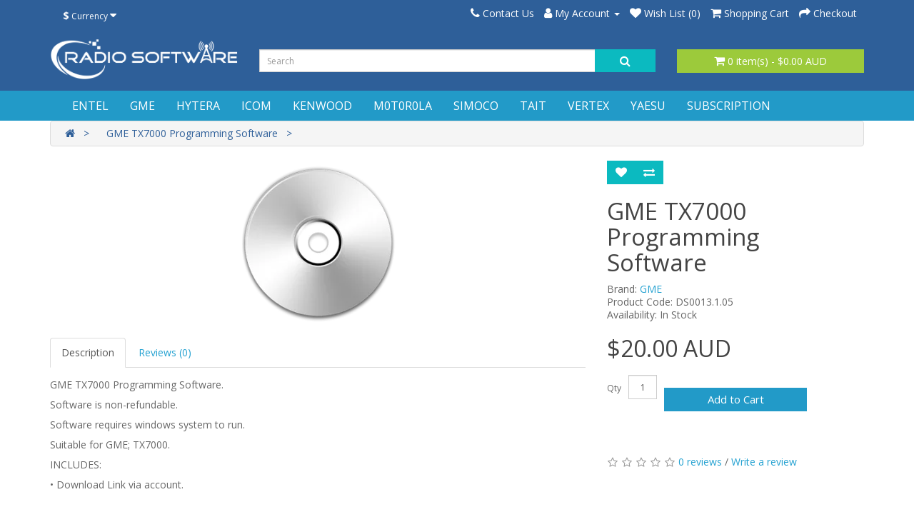

--- FILE ---
content_type: text/html; charset=utf-8
request_url: https://radiosoftware.store/tx7000
body_size: 7177
content:
<!DOCTYPE html>
<!--[if IE]><![endif]-->
<!--[if IE 8 ]><html dir="ltr" lang="en" class="ie8"><![endif]-->
<!--[if IE 9 ]><html dir="ltr" lang="en" class="ie9"><![endif]-->
<!--[if (gt IE 9)|!(IE)]><!-->
<html dir="ltr" lang="en">
<!--<![endif]-->
<head>
<meta charset="UTF-8" />
<meta name="viewport" content="width=device-width, initial-scale=1">
<meta http-equiv="X-UA-Compatible" content="IE=edge">
<title>GME TX7000 Programming Software</title>
<base href="https://radiosoftware.store/" />
<meta name="description" content="GME TX7000 programming software" />
<script src="catalog/view/javascript/jquery/jquery-2.1.1.min.js" type="text/javascript"></script>
<link href="catalog/view/javascript/bootstrap/css/bootstrap.min.css" rel="stylesheet" media="screen" />
<script src="catalog/view/javascript/bootstrap/js/bootstrap.min.js" type="text/javascript"></script>
<link href="catalog/view/javascript/font-awesome/css/font-awesome.min.css" rel="stylesheet" type="text/css" />
<link href="//fonts.googleapis.com/css?family=Open+Sans:400,400i,300,700" rel="stylesheet" type="text/css" />
<link href="catalog/view/theme/wnweb/stylesheet/stylesheet.css" rel="stylesheet">
<link href="catalog/view/javascript/jquery/magnific/magnific-popup.css" type="text/css" rel="stylesheet" media="screen" />
<link href="catalog/view/javascript/jquery/datetimepicker/bootstrap-datetimepicker.min.css" type="text/css" rel="stylesheet" media="screen" />
<script src="catalog/view/javascript/jquery/magnific/jquery.magnific-popup.min.js" type="text/javascript"></script>
<script src="catalog/view/javascript/jquery/datetimepicker/moment/moment.min.js" type="text/javascript"></script>
<script src="catalog/view/javascript/jquery/datetimepicker/moment/moment-with-locales.min.js" type="text/javascript"></script>
<script src="catalog/view/javascript/jquery/datetimepicker/bootstrap-datetimepicker.min.js" type="text/javascript"></script>
<script src="catalog/view/javascript/common.js" type="text/javascript"></script>
<link href="https://radiosoftware.store/tx7000" rel="canonical" />
<link href="https://radiosoftware.store/image/catalog/Blue RS icon.png" rel="icon" />
<script type='text/javascript'>
  window.smartlook||(function(d) {
    var o=smartlook=function(){ o.api.push(arguments)},h=d.getElementsByTagName('head')[0];
    var c=d.createElement('script');o.api=new Array();c.async=true;c.type='text/javascript';
    c.charset='utf-8';c.src='https://rec.smartlook.com/recorder.js';h.appendChild(c);
    })(document);
    smartlook('init', 'f33380227a10d3fe636f11cf04c9b92b7789756a');
</script>


<!-- Smartsupp Live Chat script -->
<script type="text/javascript">
var _smartsupp = _smartsupp || {};
_smartsupp.key = '99113dd41134d99a65d27fffe1a74f32cf8c503a';
window.smartsupp||(function(d) {
  var s,c,o=smartsupp=function(){ o._.push(arguments)};o._=[];
  s=d.getElementsByTagName('script')[0];c=d.createElement('script');
  c.type='text/javascript';c.charset='utf-8';c.async=true;
  c.src='https://www.smartsuppchat.com/loader.js?';s.parentNode.insertBefore(c,s);
})(document);
</script>

<!-- Statcounter code for Radio Software
http://radiosoftware.store on OpenCart -->
<script type="text/javascript">
var sc_project=12018993; 
var sc_invisible=1; 
var sc_security="c52fd335"; 
</script>
<script type="text/javascript"
src="https://www.statcounter.com/counter/counter.js"
async></script>
<noscript><div class="statcounter"><a title="site stats"
href="https://statcounter.com/" target="_blank"><img
class="statcounter"
src="https://c.statcounter.com/12018993/0/c52fd335/1/"
alt="site stats"></a></div></noscript>
<!-- End of Statcounter Code -->

<!-- Global site tag (gtag.js) - Google Analytics -->
<script async src="https://www.googletagmanager.com/gtag/js?id=UA-83797642-3"></script>
<script>
  window.dataLayer = window.dataLayer || [];
  function gtag(){dataLayer.push(arguments);}
  gtag('js', new Date());

  gtag('config', 'UA-83797642-3');
</script>
<script src="https://web.squarecdn.com/v1/square.js"></script></head>
<body>
<nav id="top">
  <div class="container"><div class="pull-left">
  <form action="https://radiosoftware.store/index.php?route=common/currency/currency" method="post" enctype="multipart/form-data" id="form-currency">
    <div class="btn-group">
      <button class="btn btn-link dropdown-toggle" data-toggle="dropdown">       <strong>$</strong>                    <span class="hidden-xs hidden-sm hidden-md">Currency</span>&nbsp;<i class="fa fa-caret-down"></i></button>
      <ul class="dropdown-menu">
                        <li>
          <button class="currency-select btn btn-link btn-block" type="button" name="AUD">$ AU Dollar</button>
        </li>
                                <li>
          <button class="currency-select btn btn-link btn-block" type="button" name="USD">$ US Dollar</button>
        </li>
                      </ul>
    </div>
    <input type="hidden" name="code" value="" />
    <input type="hidden" name="redirect" value="https://radiosoftware.store/tx7000" />
  </form>
</div>
 
    
    <div id="top-links" class="nav pull-right">
      <ul class="list-inline">
        <li><a href="/index.php?route=information/contact"><i class="fa fa-phone"></i> <span class="hidden-xs hidden-sm hidden-md">Contact Us</span></a></li>
        <li class="dropdown"><a href="https://radiosoftware.store/index.php?route=account/account" title="My Account" class="dropdown-toggle" data-toggle="dropdown"><i class="fa fa-user"></i> <span class="hidden-xs hidden-sm hidden-md">My Account</span> <span class="caret"></span></a>
          <ul class="dropdown-menu dropdown-menu-right">
                        <li><a href="https://radiosoftware.store/index.php?route=account/register">Register</a></li>
            <li><a href="https://radiosoftware.store/index.php?route=account/login">Login</a></li>
                      </ul>
        </li>
        <li><a href="https://radiosoftware.store/index.php?route=account/wishlist" id="wishlist-total" title="Wish List (0)"><i class="fa fa-heart"></i> <span class="hidden-xs hidden-sm hidden-md">Wish List (0)</span></a></li>
        <li><a href="https://radiosoftware.store/index.php?route=checkout/cart" title="Shopping Cart"><i class="fa fa-shopping-cart"></i> <span class="hidden-xs hidden-sm hidden-md">Shopping Cart</span></a></li>
        <li><a href="https://radiosoftware.store/index.php?route=checkout/checkout" title="Checkout"><i class="fa fa-share"></i> <span class="hidden-xs hidden-sm hidden-md">Checkout</span></a></li>
      </ul>
    </div>
  </div>
</nav>
<header>
  <div class="container">
    <div class="row">
      <div class="col-sm-3">
        <div id="logo"><a href="https://radiosoftware.store/index.php?route=common/home"><img src="https://radiosoftware.store/image/catalog/Radio Software RV 05-01.png" title="Radio Software" alt="Radio Software" class="img-responsive" /></a></div>
      </div>
      <div class="col-sm-6"><div id="search" class="input-group">
  <input type="text" name="search" value="" placeholder="Search" class="form-control input-lg" />
  <span class="input-group-btn">
    <button type="button" class="btn btn-default btn-lg"><i class="fa fa-search"></i></button>
  </span>
</div></div>
      <div class="col-sm-3"><div id="cart" class="btn-group btn-block">
  <button type="button" data-toggle="dropdown" data-loading-text="Loading..." class="btn btn-inverse btn-block btn-lg dropdown-toggle"><i class="fa fa-shopping-cart"></i> <span id="cart-total">0 item(s) - $0.00 AUD</span></button>
  <ul class="dropdown-menu pull-right">
        <li>
      <p class="text-center">Your shopping cart is empty!</p>
    </li>
      </ul>
</div>
</div>
    </div>
  </div>
</header>
<div class="jumbotron mp0">
	<div class="container">
	  <nav id="menu" class="navbar">
		<div class="navbar-header"><span id="category" class="visible-xs">Categories</span>
		  <button type="button" class="btn btn-navbar navbar-toggle" data-toggle="collapse" data-target=".navbar-ex1-collapse"><i class="fa fa-bars"></i></button>
		</div>
		<div class="collapse navbar-collapse navbar-ex1-collapse">
		  <ul class="nav navbar-nav">
									<li><a href="https://radiosoftware.store/entel">ENTEL</a></li>
												<li><a href="https://radiosoftware.store/gme">GME</a></li>
												<li><a href="https://radiosoftware.store/hytera">HYTERA</a></li>
												<li><a href="https://radiosoftware.store/icom">ICOM</a></li>
												<li><a href="https://radiosoftware.store/kenwood">KENWOOD</a></li>
												<li><a href="https://radiosoftware.store/M0T0R">M0T0R0LA</a></li>
												<li><a href="https://radiosoftware.store/simoco">SIMOCO</a></li>
												<li><a href="https://radiosoftware.store/tait">TAIT</a></li>
												<li><a href="https://radiosoftware.store/vrtx">VERTEX</a></li>
												<li><a href="https://radiosoftware.store/yaesu">YAESU</a></li>
												<li><a href="https://radiosoftware.store/subscription">SUBSCRIPTION</a></li>
								  </ul>
		</div>
	  </nav>
	</div>
</div>	
 

<div id="product-product" class="container">
  <ul class="breadcrumb">
        <li><a href="https://radiosoftware.store/index.php?route=common/home"><i class="fa fa-home"></i></a></li>
        <li><a href="https://radiosoftware.store/tx7000">GME TX7000 Programming Software</a></li>
      </ul>
  <div class="row">
                <div id="content" class="col-sm-12">
      <div class="row">                         <div class="col-sm-8">           <ul class="thumbnails">
                        <li><a class="thumbnail" href="https://radiosoftware.store/image/cache/catalog/software/Photos%20onto%20CD.-500x500.png" title="GME TX7000 Programming Software"><img src="https://radiosoftware.store/image/cache/catalog/software/Photos%20onto%20CD.-228x228.png" title="GME TX7000 Programming Software" alt="GME TX7000 Programming Software" /></a></li>
                                  </ul>
                    <ul class="nav nav-tabs">
            <li class="active"><a href="#tab-description" data-toggle="tab">Description</a></li>
                                    <li><a href="#tab-review" data-toggle="tab">Reviews (0)</a></li>
                      </ul>
          <div class="tab-content">
            <div class="tab-pane active" id="tab-description"><p>GME TX7000 Programming Software.</p><p>Software is non-refundable.</p><p>Software requires windows system to run.</p><p>Suitable for GME; TX7000.</p><p>INCLUDES:</p><p>• Download Link via account.</p></div>
                                    <div class="tab-pane" id="tab-review">
              <form class="form-horizontal" id="form-review">
                <div id="review"></div>
                <h2>Write a review</h2>
                                Please <a href="https://radiosoftware.store/index.php?route=account/login">login</a> or <a href="https://radiosoftware.store/index.php?route=account/register">register</a> to review
                              </form>
            </div>
            </div>
        </div>
                                <div class="col-sm-4">
          <div class="btn-group">
            <button type="button" data-toggle="tooltip" class="btn btn-default" title="Add to Wish List" onclick="wishlist.add('182');"><i class="fa fa-heart"></i></button>
            <button type="button" data-toggle="tooltip" class="btn btn-default" title="Compare this Product" onclick="compare.add('182');"><i class="fa fa-exchange"></i></button>
          </div>
          <h1>GME TX7000 Programming Software</h1>
          <ul class="list-unstyled">
                        <li>Brand: <a href="https://radiosoftware.store/gme-manufacturer">GME</a></li>
                        <li>Product Code: DS0013.1.05</li>
                        <li>Availability: In Stock</li>
          </ul>
                    <ul class="list-unstyled">
                        <li>
              <h2>$20.00 AUD</h2>
            </li>
                                                          </ul>
                    <div id="product">                         <div class="form-group">
              <label class="control-label" for="input-quantity">Qty</label>
              <input type="text" name="quantity" value="1" size="2" id="input-quantity" class="form-control" />
              <input type="hidden" name="product_id" value="182" />
              <br/>
              <button type="button" id="button-cart" data-loading-text="Loading..." class="btn btn-primary btn-lg btn-block">Add to Cart</button>
            </div>
            </div>
                    <div class="rating">
            <p>              <span class="fa fa-stack"><i class="fa fa-star-o fa-stack-1x"></i></span>                            <span class="fa fa-stack"><i class="fa fa-star-o fa-stack-1x"></i></span>                            <span class="fa fa-stack"><i class="fa fa-star-o fa-stack-1x"></i></span>                            <span class="fa fa-stack"><i class="fa fa-star-o fa-stack-1x"></i></span>                            <span class="fa fa-stack"><i class="fa fa-star-o fa-stack-1x"></i></span>               <a href="" onclick="$('a[href=\'#tab-review\']').trigger('click'); return false;">0 reviews</a> / <a href="" onclick="$('a[href=\'#tab-review\']').trigger('click'); return false;">Write a review</a></p>
          </div>
           </div>
      </div>
            <h3>Related Products</h3>
      <div class="row">                                         <div class="col-xs-6 col-sm-3">
          <div class="product-thumb transition">
            <div class="image"><a href="https://radiosoftware.store/tx35x0"><img src="https://radiosoftware.store/image/cache/catalog/software/Photos%20onto%20CD.-200x200.png" alt="GME TX3510, TX3520, TX3540 Programming Software" title="GME TX3510, TX3520, TX3540 Programming Software" class="img-responsive" /></a></div>
            <div class="caption">
              <h4><a href="https://radiosoftware.store/tx35x0">GME TX3510, TX3520, TX3540 Programming Software</a></h4>
              <p>GME TX35X0 Programming Software.Software is non-refundable.Software requires Windows system to run.S..</p>
                                          <p class="price">                 $25.00 AUD
                                 </p>
               </div>
            <div class="button-group">
              <button type="button" onclick="cart.add('53', '1');"><span class="hidden-xs hidden-sm hidden-md">Add to Cart</span> <i class="fa fa-shopping-cart"></i></button>
              <button type="button" data-toggle="tooltip" title="Add to Wish List" onclick="wishlist.add('53');"><i class="fa fa-heart"></i></button>
              <button type="button" data-toggle="tooltip" title="Compare this Product" onclick="compare.add('53');"><i class="fa fa-exchange"></i></button>
            </div>
          </div>
        </div>
                                                        <div class="col-xs-6 col-sm-3">
          <div class="product-thumb transition">
            <div class="image"><a href="https://radiosoftware.store/tx7200"><img src="https://radiosoftware.store/image/cache/catalog/software/Photos%20onto%20CD.-200x200.png" alt="GME TX7200 Programming Software" title="GME TX7200 Programming Software" class="img-responsive" /></a></div>
            <div class="caption">
              <h4><a href="https://radiosoftware.store/tx7200">GME TX7200 Programming Software</a></h4>
              <p>GME TX7200 Programming Software.Software is non-refundable.Software requires windows system to run.S..</p>
                                          <p class="price">                 $25.00 AUD
                                 </p>
               </div>
            <div class="button-group">
              <button type="button" onclick="cart.add('58', '1');"><span class="hidden-xs hidden-sm hidden-md">Add to Cart</span> <i class="fa fa-shopping-cart"></i></button>
              <button type="button" data-toggle="tooltip" title="Add to Wish List" onclick="wishlist.add('58');"><i class="fa fa-heart"></i></button>
              <button type="button" data-toggle="tooltip" title="Compare this Product" onclick="compare.add('58');"><i class="fa fa-exchange"></i></button>
            </div>
          </div>
        </div>
                                                        <div class="col-xs-6 col-sm-3">
          <div class="product-thumb transition">
            <div class="image"><a href="https://radiosoftware.store/tx3400"><img src="https://radiosoftware.store/image/cache/catalog/software/Photos%20onto%20CD.-200x200.png" alt="GME TX3400 Programming Software" title="GME TX3400 Programming Software" class="img-responsive" /></a></div>
            <div class="caption">
              <h4><a href="https://radiosoftware.store/tx3400">GME TX3400 Programming Software</a></h4>
              <p>GME TX3400 Programming Software.Software is non-refundable.Software requires Windows system to run.S..</p>
                                          <p class="price">                 $20.00 AUD
                                 </p>
               </div>
            <div class="button-group">
              <button type="button" onclick="cart.add('158', '1');"><span class="hidden-xs hidden-sm hidden-md">Add to Cart</span> <i class="fa fa-shopping-cart"></i></button>
              <button type="button" data-toggle="tooltip" title="Add to Wish List" onclick="wishlist.add('158');"><i class="fa fa-heart"></i></button>
              <button type="button" data-toggle="tooltip" title="Compare this Product" onclick="compare.add('158');"><i class="fa fa-exchange"></i></button>
            </div>
          </div>
        </div>
                         </div>
                      </div>
    </div>
</div>
<script type="text/javascript"><!--
$('select[name=\'recurring_id\'], input[name="quantity"]').change(function(){
	$.ajax({
		url: 'index.php?route=product/product/getRecurringDescription',
		type: 'post',
		data: $('input[name=\'product_id\'], input[name=\'quantity\'], select[name=\'recurring_id\']'),
		dataType: 'json',
		beforeSend: function() {
			$('#recurring-description').html('');
		},
		success: function(json) {
			$('.alert-dismissible, .text-danger').remove();

			if (json['success']) {
				$('#recurring-description').html(json['success']);
			}
		}
	});
});
//--></script> 
<script type="text/javascript"><!--
$('#button-cart').on('click', function() {
	$.ajax({
		url: 'index.php?route=checkout/cart/add',
		type: 'post',
		data: $('#product input[type=\'text\'], #product input[type=\'hidden\'], #product input[type=\'radio\']:checked, #product input[type=\'checkbox\']:checked, #product select, #product textarea'),
		dataType: 'json',
		beforeSend: function() {
			$('#button-cart').button('loading');
		},
		complete: function() {
			$('#button-cart').button('reset');
		},
		success: function(json) {
			$('.alert-dismissible, .text-danger').remove();
			$('.form-group').removeClass('has-error');

			if (json['error']) {
				if (json['error']['option']) {
					for (i in json['error']['option']) {
						var element = $('#input-option' + i.replace('_', '-'));

						if (element.parent().hasClass('input-group')) {
							element.parent().after('<div class="text-danger">' + json['error']['option'][i] + '</div>');
						} else {
							element.after('<div class="text-danger">' + json['error']['option'][i] + '</div>');
						}
					}
				}

				if (json['error']['recurring']) {
					$('select[name=\'recurring_id\']').after('<div class="text-danger">' + json['error']['recurring'] + '</div>');
				}

				// Highlight any found errors
				$('.text-danger').parent().addClass('has-error');
			}

			if (json['success']) {
				$('.breadcrumb').after('<div class="alert alert-success alert-dismissible">' + json['success'] + '<button type="button" class="close" data-dismiss="alert">&times;</button></div>');

				$('#cart > button').html('<span id="cart-total"><i class="fa fa-shopping-cart"></i> ' + json['total'] + '</span>');

				$('html, body').animate({ scrollTop: 0 }, 'slow');

				$('#cart > ul').load('index.php?route=common/cart/info ul li');
			}
		},
        error: function(xhr, ajaxOptions, thrownError) {
            alert(thrownError + "\r\n" + xhr.statusText + "\r\n" + xhr.responseText);
        }
	});
});
//--></script> 
<script type="text/javascript"><!--
$('.date').datetimepicker({
	language: 'en-gb',
	pickTime: false
});

$('.datetime').datetimepicker({
	language: 'en-gb',
	pickDate: true,
	pickTime: true
});

$('.time').datetimepicker({
	language: 'en-gb',
	pickDate: false
});

$('button[id^=\'button-upload\']').on('click', function() {
	var node = this;

	$('#form-upload').remove();

	$('body').prepend('<form enctype="multipart/form-data" id="form-upload" style="display: none;"><input type="file" name="file" /></form>');

	$('#form-upload input[name=\'file\']').trigger('click');

	if (typeof timer != 'undefined') {
    	clearInterval(timer);
	}

	timer = setInterval(function() {
		if ($('#form-upload input[name=\'file\']').val() != '') {
			clearInterval(timer);

			$.ajax({
				url: 'index.php?route=tool/upload',
				type: 'post',
				dataType: 'json',
				data: new FormData($('#form-upload')[0]),
				cache: false,
				contentType: false,
				processData: false,
				beforeSend: function() {
					$(node).button('loading');
				},
				complete: function() {
					$(node).button('reset');
				},
				success: function(json) {
					$('.text-danger').remove();

					if (json['error']) {
						$(node).parent().find('input').after('<div class="text-danger">' + json['error'] + '</div>');
					}

					if (json['success']) {
						alert(json['success']);

						$(node).parent().find('input').val(json['code']);
					}
				},
				error: function(xhr, ajaxOptions, thrownError) {
					alert(thrownError + "\r\n" + xhr.statusText + "\r\n" + xhr.responseText);
				}
			});
		}
	}, 500);
});
//--></script> 
<script type="text/javascript"><!--
$('#review').delegate('.pagination a', 'click', function(e) {
    e.preventDefault();

    $('#review').fadeOut('slow');

    $('#review').load(this.href);

    $('#review').fadeIn('slow');
});

$('#review').load('index.php?route=product/product/review&product_id=182');

$('#button-review').on('click', function() {
	$.ajax({
		url: 'index.php?route=product/product/write&product_id=182',
		type: 'post',
		dataType: 'json',
		data: $("#form-review").serialize(),
		beforeSend: function() {
			$('#button-review').button('loading');
		},
		complete: function() {
			$('#button-review').button('reset');
		},
		success: function(json) {
			$('.alert-dismissible').remove();

			if (json['error']) {
				$('#review').after('<div class="alert alert-danger alert-dismissible"><i class="fa fa-exclamation-circle"></i> ' + json['error'] + '</div>');
			}

			if (json['success']) {
				$('#review').after('<div class="alert alert-success alert-dismissible"><i class="fa fa-check-circle"></i> ' + json['success'] + '</div>');

				$('input[name=\'name\']').val('');
				$('textarea[name=\'text\']').val('');
				$('input[name=\'rating\']:checked').prop('checked', false);
			}
		}
	});
});

$(document).ready(function() {
	$('.thumbnails').magnificPopup({
		type:'image',
		delegate: 'a',
		gallery: {
			enabled: true
		}
	});
});
//--></script> 
<footer>
  <div class="container">
    <div class="row">
            <div class="col-sm-3">
        <h5>Information</h5>
        <ul class="list-unstyled">
                   <li><a href="https://radiosoftware.store/about_us">About Us</a></li>
                    <li><a href="https://radiosoftware.store/payment_shipping">Payment &amp; Delivery</a></li>
                    <li><a href="https://radiosoftware.store/terms">Terms &amp; Conditions</a></li>
                    <li><a href="https://radiosoftware.store/privacy">Privacy Policy</a></li>
                    <li><a href="https://radiosoftware.store/return_policy">Return Policy</a></li>
                  </ul>
      </div>
            <div class="col-sm-3">
        <h5>Customer Service</h5>
        <ul class="list-unstyled">
          <li><a href="https://radiosoftware.store/index.php?route=information/contact">Contact Us</a></li>
          <li><a href="https://radiosoftware.store/index.php?route=account/return/add"></a></li>
          <li><a href="https://radiosoftware.store/index.php?route=information/sitemap">Site Map</a></li>
        </ul>
      </div>
      <div class="col-sm-3">
        <h5>Extras</h5>
        <ul class="list-unstyled">
          <li><a href="https://radiosoftware.store/index.php?route=product/manufacturer">Brands</a></li>
          <li><a href="https://radiosoftware.store/index.php?route=account/voucher">Gift Certificates</a></li>
          <li><a href="https://radiosoftware.store/index.php?route=affiliate/login"></a></li>
          <li><a href="https://radiosoftware.store/index.php?route=product/special">Specials</a></li>
        </ul>
      </div>
      <div class="col-sm-3">
        <h5>My Account</h5>
        <ul class="list-unstyled">
          <li><a href="https://radiosoftware.store/index.php?route=account/account">My Account</a></li>
          <li><a href="https://radiosoftware.store/index.php?route=account/order">Order History</a></li>
          <li><a href="https://radiosoftware.store/index.php?route=account/wishlist">Wish List</a></li>
          <li><a href="https://radiosoftware.store/index.php?route=account/newsletter"></a></li>
        </ul>
      </div>
    </div>
    <hr>
    <p><a href=""></a> Radio Software &copy; 2026 <img src="/image/catalog/payments.png" img style="width:200px;" align="right"> </p> <br>
  </div>
</footer>

</body></html> 
